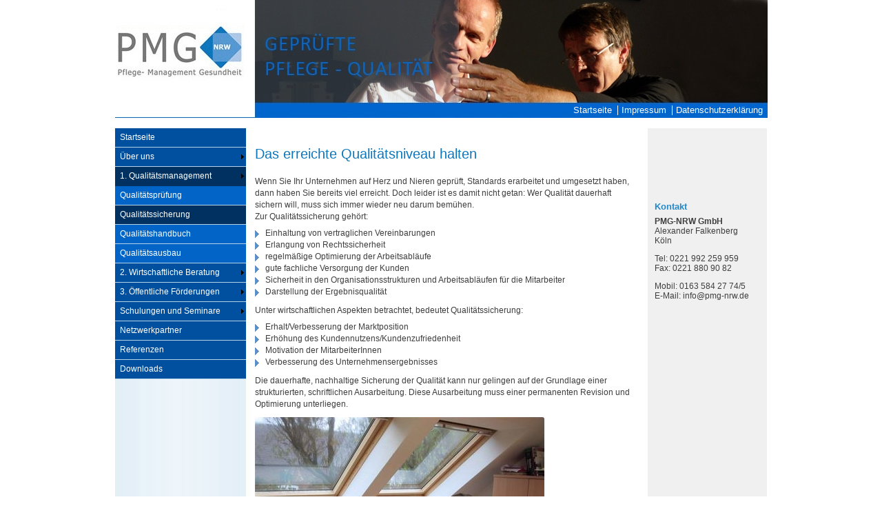

--- FILE ---
content_type: text/html; charset=UTF-8
request_url: https://www.pmg-nrw.de/das-erreichte-qualitatsniveau-halten/
body_size: 17804
content:
<!DOCTYPE html>
<!--[if IE 7]>
<html class="ie ie7" lang="en-US">
<link rel='stylesheet' id='twentytwelve-style-css'  href='https://www.pmg-nrw.de/test/wp-content/themes/pmg/ie7.css' type='text/css' media='all' />
<![endif]-->
<!--[if IE 8]>
<html class="ie ie8" lang="en-US">
<![endif]-->
<!--[if !(IE 7) | !(IE 8)  ]><!-->
<html lang="en-US">
<!--<![endif]-->
<head>
<meta charset="UTF-8" />
<meta name="viewport" content="width=device-width" />
<title>PMG Qualitätssicherung | Unternehmensberatung für Pflegedienste - PMG-NRW: Pflege, Management, Gesundheit</title>
<link rel="profile" href="https://gmpg.org/xfn/11" />
<link rel="pingback" href="https://www.pmg-nrw.de/xmlrpc.php" />
<!--[if lt IE 9]>
<script src="https://www.pmg-nrw.de/wp-content/themes/pmg/js/html5.js" type="text/javascript"></script>
<![endif]-->
<link rel='dns-prefetch' href='//s.w.org' />
<link rel="alternate" type="application/rss+xml" title="Unternehmensberatung für Pflegedienste - PMG-NRW: Pflege, Management, Gesundheit &raquo; Feed" href="https://www.pmg-nrw.de/feed/" />
<link rel="alternate" type="application/rss+xml" title="Unternehmensberatung für Pflegedienste - PMG-NRW: Pflege, Management, Gesundheit &raquo; Comments Feed" href="https://www.pmg-nrw.de/comments/feed/" />
		<script type="text/javascript">
			window._wpemojiSettings = {"baseUrl":"https:\/\/s.w.org\/images\/core\/emoji\/11\/72x72\/","ext":".png","svgUrl":"https:\/\/s.w.org\/images\/core\/emoji\/11\/svg\/","svgExt":".svg","source":{"concatemoji":"https:\/\/www.pmg-nrw.de\/wp-includes\/js\/wp-emoji-release.min.js?ver=4.9.26"}};
			!function(e,a,t){var n,r,o,i=a.createElement("canvas"),p=i.getContext&&i.getContext("2d");function s(e,t){var a=String.fromCharCode;p.clearRect(0,0,i.width,i.height),p.fillText(a.apply(this,e),0,0);e=i.toDataURL();return p.clearRect(0,0,i.width,i.height),p.fillText(a.apply(this,t),0,0),e===i.toDataURL()}function c(e){var t=a.createElement("script");t.src=e,t.defer=t.type="text/javascript",a.getElementsByTagName("head")[0].appendChild(t)}for(o=Array("flag","emoji"),t.supports={everything:!0,everythingExceptFlag:!0},r=0;r<o.length;r++)t.supports[o[r]]=function(e){if(!p||!p.fillText)return!1;switch(p.textBaseline="top",p.font="600 32px Arial",e){case"flag":return s([55356,56826,55356,56819],[55356,56826,8203,55356,56819])?!1:!s([55356,57332,56128,56423,56128,56418,56128,56421,56128,56430,56128,56423,56128,56447],[55356,57332,8203,56128,56423,8203,56128,56418,8203,56128,56421,8203,56128,56430,8203,56128,56423,8203,56128,56447]);case"emoji":return!s([55358,56760,9792,65039],[55358,56760,8203,9792,65039])}return!1}(o[r]),t.supports.everything=t.supports.everything&&t.supports[o[r]],"flag"!==o[r]&&(t.supports.everythingExceptFlag=t.supports.everythingExceptFlag&&t.supports[o[r]]);t.supports.everythingExceptFlag=t.supports.everythingExceptFlag&&!t.supports.flag,t.DOMReady=!1,t.readyCallback=function(){t.DOMReady=!0},t.supports.everything||(n=function(){t.readyCallback()},a.addEventListener?(a.addEventListener("DOMContentLoaded",n,!1),e.addEventListener("load",n,!1)):(e.attachEvent("onload",n),a.attachEvent("onreadystatechange",function(){"complete"===a.readyState&&t.readyCallback()})),(n=t.source||{}).concatemoji?c(n.concatemoji):n.wpemoji&&n.twemoji&&(c(n.twemoji),c(n.wpemoji)))}(window,document,window._wpemojiSettings);
		</script>
		<style type="text/css">
img.wp-smiley,
img.emoji {
	display: inline !important;
	border: none !important;
	box-shadow: none !important;
	height: 1em !important;
	width: 1em !important;
	margin: 0 .07em !important;
	vertical-align: -0.1em !important;
	background: none !important;
	padding: 0 !important;
}
</style>
<link rel='stylesheet' id='wp-pagenavi-css'  href='https://www.pmg-nrw.de/wp-content/plugins/wp-pagenavi/pagenavi-css.css?ver=2.70' type='text/css' media='all' />
<link rel='stylesheet' id='twentytwelve-style-css'  href='https://www.pmg-nrw.de/wp-content/themes/pmg/style.css?ver=4.9.26' type='text/css' media='all' />
<!--[if lt IE 9]>
<link rel='stylesheet' id='twentytwelve-ie-css'  href='https://www.pmg-nrw.de/wp-content/themes/pmg/css/ie.css?ver=20121010' type='text/css' media='all' />
<![endif]-->
<link rel='https://api.w.org/' href='https://www.pmg-nrw.de/wp-json/' />
<link rel="EditURI" type="application/rsd+xml" title="RSD" href="https://www.pmg-nrw.de/xmlrpc.php?rsd" />
<link rel="wlwmanifest" type="application/wlwmanifest+xml" href="https://www.pmg-nrw.de/wp-includes/wlwmanifest.xml" /> 
<meta name="generator" content="WordPress 4.9.26" />
<link rel="canonical" href="https://www.pmg-nrw.de/das-erreichte-qualitatsniveau-halten/" />
<link rel='shortlink' href='https://www.pmg-nrw.de/?p=13' />
<link rel="alternate" type="application/json+oembed" href="https://www.pmg-nrw.de/wp-json/oembed/1.0/embed?url=https%3A%2F%2Fwww.pmg-nrw.de%2Fdas-erreichte-qualitatsniveau-halten%2F" />
<link rel="alternate" type="text/xml+oembed" href="https://www.pmg-nrw.de/wp-json/oembed/1.0/embed?url=https%3A%2F%2Fwww.pmg-nrw.de%2Fdas-erreichte-qualitatsniveau-halten%2F&#038;format=xml" />

<script src="/wp-content/themes/pmg/js/jquery.min.js"></script>
<script type="text/javascript">
	$(document).ready(function() {
	

	$('.off-image').mouseover(function() {
	
			  $(this).animate({
					  opacity: 0
			});
	});
	
		$('.off-image').mouseout(function() {
			  $(this).parent().find('.off-image').animate({
					  opacity: 1
			});
		});
		
	$('.sub-menu').parent().addClass('menu-parent');

			
	});
	
	
</script>
</head>

<body class="page-template-default page page-id-13 full-width single-author">
<div id="main_page" >
	<header id="page_header" class="site-header" role="banner">
		<div class="root-link"><a href="https://www.pmg-nrw.de"></a></div>
		<nav id="site-navigation" class="main-navigation" role="navigation">
			<div class="menu-menu_top-container"><ul id="menu-menu_top" class="menu"><li id="menu-item-75" class="menu-item menu-item-type-post_type menu-item-object-page menu-item-home menu-item-75"><a href="https://www.pmg-nrw.de/">Startseite</a></li>
<li id="menu-item-76" class="menu-item menu-item-type-post_type menu-item-object-page menu-item-76"><a href="https://www.pmg-nrw.de/impressum/">Impressum</a></li>
<li id="menu-item-706" class="menu-item menu-item-type-post_type menu-item-object-page menu-item-706"><a href="https://www.pmg-nrw.de/datenschutzerklarung/">Datenschutzerklärung</a></li>
</ul></div>		</nav><!-- #site-navigation -->
	</header><!-- #masthead -->

	<div id="page_content">
	<div class="column-left">
		<div class="menu-primary-menu-container"><ul id="menu-primary-menu" class="menu"><li id="menu-item-79" class="menu-item menu-item-type-post_type menu-item-object-page menu-item-home menu-item-79"><a href="https://www.pmg-nrw.de/">Startseite</a></li>
<li id="menu-item-246" class="menu-item menu-item-type-post_type menu-item-object-page menu-item-has-children menu-item-246"><a href="https://www.pmg-nrw.de/ueber-pmg/">Über uns</a>
<ul class="sub-menu">
	<li id="menu-item-255" class="menu-item menu-item-type-post_type menu-item-object-page menu-item-255"><a href="https://www.pmg-nrw.de/unsere-philosophie/">Unsere Philosophie</a></li>
	<li id="menu-item-97" class="menu-item menu-item-type-post_type menu-item-object-page menu-item-97"><a href="https://www.pmg-nrw.de/leistungen/">Leistungen</a></li>
	<li id="menu-item-254" class="menu-item menu-item-type-post_type menu-item-object-page menu-item-254"><a href="https://www.pmg-nrw.de/geschaeftsfuhrer-der-pmg-nrw-alexander-falkenberg/">Zur Person</a></li>
	<li id="menu-item-247" class="menu-item menu-item-type-post_type menu-item-object-page menu-item-247"><a href="https://www.pmg-nrw.de/team/">Team</a></li>
</ul>
</li>
<li id="menu-item-80" class="menu-item menu-item-type-post_type menu-item-object-page current-menu-ancestor current-menu-parent current_page_parent current_page_ancestor menu-item-has-children menu-item-80"><a href="https://www.pmg-nrw.de/qualitat-fur-ihre-kunden/">1. Qualitätsmanagement</a>
<ul class="sub-menu">
	<li id="menu-item-83" class="menu-item menu-item-type-post_type menu-item-object-page menu-item-83"><a href="https://www.pmg-nrw.de/qualitat-auf-dem-prufstand/">Qualitätsprüfung</a></li>
	<li id="menu-item-84" class="menu-item menu-item-type-post_type menu-item-object-page current-menu-item page_item page-item-13 current_page_item menu-item-84"><a href="https://www.pmg-nrw.de/das-erreichte-qualitatsniveau-halten/">Qualitätssicherung</a></li>
	<li id="menu-item-82" class="menu-item menu-item-type-post_type menu-item-object-page menu-item-82"><a href="https://www.pmg-nrw.de/entwicklung-massgeschneiderter-qualitaetshandbuecher/">Qualitätshandbuch</a></li>
	<li id="menu-item-81" class="menu-item menu-item-type-post_type menu-item-object-page menu-item-81"><a href="https://www.pmg-nrw.de/angebote-aktiv-ausbauen/">Qualitätsausbau</a></li>
</ul>
</li>
<li id="menu-item-85" class="menu-item menu-item-type-post_type menu-item-object-page menu-item-has-children menu-item-85"><a href="https://www.pmg-nrw.de/2-wirtschaftliche-beratung/">2. Wirtschaftliche Beratung</a>
<ul class="sub-menu">
	<li id="menu-item-91" class="menu-item menu-item-type-post_type menu-item-object-page menu-item-91"><a href="https://www.pmg-nrw.de/2-wirtschaftliche-beratung/neugruendungen/">Neugründungen</a></li>
	<li id="menu-item-698" class="menu-item menu-item-type-post_type menu-item-object-page menu-item-698"><a href="https://www.pmg-nrw.de/2-wirtschaftliche-beratung/an-und-verkauf-von-pflegediensten/">An- und Verkauf von Pflegediensten</a></li>
	<li id="menu-item-86" class="menu-item menu-item-type-post_type menu-item-object-page menu-item-86"><a href="https://www.pmg-nrw.de/2-wirtschaftliche-beratung/bankgesprache/">Bankgespräche</a></li>
	<li id="menu-item-87" class="menu-item menu-item-type-post_type menu-item-object-page menu-item-87"><a href="https://www.pmg-nrw.de/2-wirtschaftliche-beratung/beantragung-von-fordermitteln/">Beantragung von Fördermitteln</a></li>
	<li id="menu-item-88" class="menu-item menu-item-type-post_type menu-item-object-page menu-item-88"><a href="https://www.pmg-nrw.de/2-wirtschaftliche-beratung/begleitung-bei-geschaeftskrise/">Begleitung bei Geschäftskrise</a></li>
	<li id="menu-item-93" class="menu-item menu-item-type-post_type menu-item-object-page menu-item-93"><a href="https://www.pmg-nrw.de/2-wirtschaftliche-beratung/stabilisierung-sanierung/">Stabilisierung / Sanierung</a></li>
	<li id="menu-item-89" class="menu-item menu-item-type-post_type menu-item-object-page menu-item-has-children menu-item-89"><a href="https://www.pmg-nrw.de/2-wirtschaftliche-beratung/effizienz-und-wirtschaftlichkeit/">Effizienz und Wirtschaftlichkeit</a>
	<ul class="sub-menu">
		<li id="menu-item-248" class="menu-item menu-item-type-post_type menu-item-object-page menu-item-248"><a href="https://www.pmg-nrw.de/2-wirtschaftliche-beratung/effizienz-und-wirtschaftlichkeit/lindner/">Lindner</a></li>
	</ul>
</li>
	<li id="menu-item-90" class="menu-item menu-item-type-post_type menu-item-object-page menu-item-90"><a href="https://www.pmg-nrw.de/2-wirtschaftliche-beratung/konfliktmanagement/">Konfliktmanagement</a></li>
	<li id="menu-item-92" class="menu-item menu-item-type-post_type menu-item-object-page menu-item-has-children menu-item-92"><a href="https://www.pmg-nrw.de/2-wirtschaftliche-beratung/punktwerte-verhandeln/">Punktwerte verhandeln</a>
	<ul class="sub-menu">
		<li id="menu-item-289" class="menu-item menu-item-type-post_type menu-item-object-page menu-item-289"><a href="https://www.pmg-nrw.de/2-wirtschaftliche-beratung/punktwerte-verhandeln/auszuege-aus-dem-png/">Auszüge aus dem PNG</a></li>
	</ul>
</li>
	<li id="menu-item-94" class="menu-item menu-item-type-post_type menu-item-object-page menu-item-94"><a href="https://www.pmg-nrw.de/2-wirtschaftliche-beratung/unternehmerpersoenlichkeit/">Unternehmerpersönlichkeit</a></li>
</ul>
</li>
<li id="menu-item-95" class="menu-item menu-item-type-post_type menu-item-object-page menu-item-has-children menu-item-95"><a href="https://www.pmg-nrw.de/3-oeffentliche-foerderungen/">3. Öffentliche Förderungen</a>
<ul class="sub-menu">
	<li id="menu-item-422" class="menu-item menu-item-type-post_type menu-item-object-page menu-item-422"><a href="https://www.pmg-nrw.de/3-oeffentliche-foerderungen/420-2/">Demografie Aktiv</a></li>
</ul>
</li>
<li id="menu-item-100" class="menu-item menu-item-type-post_type menu-item-object-page menu-item-has-children menu-item-100"><a href="https://www.pmg-nrw.de/schulungen-und-seminare/">Schulungen und Seminare</a>
<ul class="sub-menu">
	<li id="menu-item-447" class="menu-item menu-item-type-post_type menu-item-object-page menu-item-447"><a href="https://www.pmg-nrw.de/schulungen-und-seminare/betreuungskraft-nach-%c2%a787b-abs-3-sgb-xi/">Betreuungskraft nach §87b <br />Abs.3 SGB XI</a></li>
	<li id="menu-item-105" class="menu-item menu-item-type-post_type menu-item-object-page menu-item-105"><a href="https://www.pmg-nrw.de/schulungen-und-seminare/qualitaetsmanagement/">Qualitätsmanagement</a></li>
	<li id="menu-item-102" class="menu-item menu-item-type-post_type menu-item-object-page menu-item-102"><a href="https://www.pmg-nrw.de/schulungen-und-seminare/expertenstandards/">Expertenstandards</a></li>
	<li id="menu-item-101" class="menu-item menu-item-type-post_type menu-item-object-page menu-item-101"><a href="https://www.pmg-nrw.de/schulungen-und-seminare/demenz/">Demenz</a></li>
	<li id="menu-item-104" class="menu-item menu-item-type-post_type menu-item-object-page menu-item-104"><a href="https://www.pmg-nrw.de/schulungen-und-seminare/mds-handlungsempfehlungen/">MDS Handlungsempfehlungen</a></li>
	<li id="menu-item-106" class="menu-item menu-item-type-post_type menu-item-object-page menu-item-106"><a href="https://www.pmg-nrw.de/schulungen-und-seminare/weiterbildung-ambulante-pflege/">Weiterbildung Ambulante Pflege</a></li>
	<li id="menu-item-103" class="menu-item menu-item-type-post_type menu-item-object-page menu-item-103"><a href="https://www.pmg-nrw.de/schulungen-und-seminare/mdk-einstufung-vorbereiten/">MDK-Einstufung vorbereiten</a></li>
</ul>
</li>
<li id="menu-item-98" class="menu-item menu-item-type-post_type menu-item-object-page menu-item-98"><a href="https://www.pmg-nrw.de/netzwerkpartner/">Netzwerkpartner</a></li>
<li id="menu-item-99" class="menu-item menu-item-type-post_type menu-item-object-page menu-item-99"><a href="https://www.pmg-nrw.de/referenzen/">Referenzen</a></li>
<li id="menu-item-347" class="menu-item menu-item-type-post_type menu-item-object-page menu-item-347"><a href="https://www.pmg-nrw.de/downloads/">Downloads</a></li>
</ul></div>	</div>
	
	<div class="column-center">
										
				
	<article id="post-13" class="post-13 page type-page status-publish hentry">
		<!--
			<header class="entry-header">
				<h1 class="entry-title">Qualitätssicherung</h1>
			</header>
		-->
		<div class="entry-content">
			<h1>Das erreichte Qualitätsniveau halten</h1>
<p>Wenn Sie Ihr Unternehmen auf Herz und Nieren geprüft, Standards erarbeitet und umgesetzt haben, dann haben Sie bereits viel erreicht. Doch leider ist es damit nicht getan: Wer Qualität dauerhaft sichern will, muss sich immer wieder neu darum bemühen.<br />
Zur Qualitätssicherung gehört:</p>
<ul>
<li>Einhaltung von vertraglichen Vereinbarungen</li>
<li>Erlangung von Rechtssicherheit</li>
<li>regelmäßige Optimierung der Arbeitsabläufe</li>
<li>gute fachliche Versorgung der Kunden</li>
<li>Sicherheit in den Organisationsstrukturen und Arbeitsabläufen für die Mitarbeiter</li>
<li>Darstellung der Ergebnisqualität</li>
</ul>
<p>Unter wirtschaftlichen Aspekten betrachtet, bedeutet Qualitätssicherung:</p>
<ul>
<li>Erhalt/Verbesserung der Marktposition</li>
<li>Erhöhung des Kundennutzens/Kundenzufriedenheit</li>
<li>Motivation der MitarbeiterInnen</li>
<li>Verbesserung des Unternehmensergebnisses</li>
</ul>
<p>Die dauerhafte, nachhaltige Sicherung der Qualität kann nur gelingen auf der Grundlage einer strukturierten, schriftlichen Ausarbeitung. Diese Ausarbeitung muss einer permanenten Revision und Optimierung unterliegen.</p>
<p><a href="https://www.pmg-nrw.de/test/qualitat-fur-ihre-kunden/das-erreichte-qualitatsniveau-halten/foto_pmgnrw_2jpg-3/" rel="attachment wp-att-135"><img class="alignnone size-full wp-image-135" alt="foto_pmgnrw_2jpg" src="https://www.pmg-nrw.de/test/wp-content/uploads/2013/01/foto_pmgnrw_2jpg2.jpg" width="420" height="315" /></a></p>
<p><a href="https://www.pmg-nrw.de/test/qualitat-fur-ihre-kunden/das-erreichte-qualitatsniveau-halten/qualitaet_3_homecare_gross-jpg/" rel="attachment wp-att-136"><img class="alignnone size-full wp-image-136" alt="qualitaet_3_homecare_gross.jpg" src="https://www.pmg-nrw.de/test/wp-content/uploads/2013/01/qualitaet_3_homecare_gross.jpg.jpg" width="420" height="315" /></a></p>
<p>Eine strukturierte Ausarbeitung gelingt am besten in der gemeinsamen Arbeit<br />
bei Ihnen vor Ort.</p>
<p>&nbsp;</p>
					</div><!-- .entry-content -->
		<footer class="entry-meta">
					</footer><!-- .entry-meta -->
	</article><!-- #post -->
			</div>
	
	<div class="column-right">
		<aside id="text-3" class="widget widget_text"><h3 class="widget-title">Kontakt</h3>			<div class="textwidget"><p><b>PMG-NRW GmbH</b><br />
Alexander Falkenberg<br />
Köln</p>
<p>Tel: 0221 992 259 959<br />
Fax: 0221 880 90 82</p>
<p>Mobil: 0163 584 27 74/5<br />
E-Mail: info@pmg-nrw.de </p>
</div>
		</aside>	</div>

	<div class="clear"></div>
	</div><!-- #page_content -->
	<footer id="page_footer" role="contentinfo">

	</footer>
</div><!-- #main_page -->

<script type='text/javascript' src='https://www.pmg-nrw.de/wp-content/themes/pmg/js/navigation.js?ver=1.0'></script>
<script type='text/javascript' src='https://www.pmg-nrw.de/wp-includes/js/wp-embed.min.js?ver=4.9.26'></script>
</body>
</html>


--- FILE ---
content_type: text/css
request_url: https://www.pmg-nrw.de/wp-content/themes/pmg/style.css?ver=4.9.26
body_size: 15986
content:
/*
Theme Name: pmg
Theme URI: http://wordpress.org/extend/themes/twentytwelve
Author: the WordPress team
Author URI: http://wordpress.org/
Description: The 2012 theme for WordPress is a fully responsive theme that looks great on any device. Features include a front page template with its own widgets, an optional display font, styling for post formats on both index and single views, and an optional no-sidebar page template. Make it yours with a custom menu, header image, and background.
Version: 1.1
License: GNU General Public License v2 or later
License URI: http://www.gnu.org/licenses/gpl-2.0.html
Tags: light, gray, white, one-column, two-columns, right-sidebar, flexible-width, custom-background, custom-header, custom-menu, editor-style, featured-images, flexible-header, full-width-template, microformats, post-formats, rtl-language-support, sticky-post, theme-options, translation-ready
Text Domain: twentytwelve

This theme, like WordPress, is licensed under the GPL.
Use it to make something cool, have fun, and share what you've learned with others.
*/

/* =Notes
--------------------------------------------------------------
This stylesheet uses rem values with a pixel fallback. The rem
values (and line heights) are calculated using two variables:

$rembase:     14;
$line-height: 24;

---------- Examples

* Use a pixel value with a rem fallback for font-size, padding, margins, etc.
	padding: 5px 0;
	padding: 0.357142857rem 0; (5 / $rembase)

* Set a font-size and then set a line-height based on the font-size
	font-size: 16px
	font-size: 1.142857143rem; (16 / $rembase)
	line-height: 1.5; ($line-height / 16)

---------- Vertical spacing

Vertical spacing between most elements should use 24px or 48px
to maintain vertical rhythm:

.my-new-div {
	margin: 24px 0;
	margin: 1.714285714rem 0; ( 24 / $rembase )
}

---------- Further reading

http://snook.ca/archives/html_and_css/font-size-with-rem
http://blog.typekit.com/2011/11/09/type-study-sizing-the-legible-letter/


/* =Reset
-------------------------------------------------------------- */

article,aside,audio,canvas,command,datalist,details,embed,figcaption,figure,footer,header,hgroup,keygen,meter,nav,output,progress,section,source,video{display:block}




html, body, div, span, applet, object, iframe, h1, h2, h3, h4, h5, h6, p, blockquote, pre, a, abbr, acronym, address, big, cite, code, del, dfn, em, img, ins, kbd, q, s, samp, small, strike, strong, sub, sup, tt, var, b, u, i, center, dl, dt, dd, ol, ul, li, fieldset, form, label, legend, table, caption, tbody, tfoot, thead, tr, th, td, article, aside, canvas, details, embed, figure, figcaption, footer, header, hgroup, menu, nav, output, ruby, section, summary, time, mark, audio, video {
	margin: 0;
	padding: 0;
	border: 0;
	font-size: 100%;
	vertical-align: baseline;
}
body {
	line-height: 1;
}
ol,
ul {
	list-style: none;
}
blockquote,
q {
	quotes: none;
}
blockquote:before,
blockquote:after,
q:before,
q:after {
	content: '';
	content: none;
}
table {
	border-collapse: collapse;
	border-spacing: 0;
}
caption,
th,
td {
	font-weight: normal;
	text-align: left;
}
h1,
h2,
h3,
h4,
h5,
h6 {
	clear: both;
}
html {
	overflow-y: scroll;
	font-size: 100%;
	-webkit-text-size-adjust: 100%;
	-ms-text-size-adjust: 100%;
}
a:focus {
	outline: thin dotted;
}
article,
aside,
details,
figcaption,
figure,
footer,
header,
hgroup,
nav,
section {
	display: block;
}
audio,
canvas,
video {
	display: inline-block;
}
audio:not([controls]) {
	display: none;
}
del {
	color: #333;
}
ins {
	background: #fff9c0;
	text-decoration: none;
}
hr {
	background-color: #ccc;
	border: 0;
	height: 1px;
	margin: 24px;
	margin-bottom: 1.714285714rem;
}
sub,
sup {
	font-size: 75%;
	line-height: 0;
	position: relative;
	vertical-align: baseline;
}
sup {
	top: -0.5em;
}
sub {
	bottom: -0.25em;
}
small {
	font-size: smaller;
}
img {
	border: 0;
	-ms-interpolation-mode: bicubic;
}

/* Clearing floats */
.clear:after,
.wrapper:after,
.format-status .entry-header:after {
	clear: both;
}
.clear:before,
.clear:after,
.wrapper:before,
.wrapper:after,
.format-status .entry-header:before,
.format-status .entry-header:after {
	display: table;
	content: "";
}


/* =Repeatable patterns
-------------------------------------------------------------- */

/* Small headers */
.archive-title,
.page-title,
.widget-title,
.entry-content th,
.comment-content th {
	font-size: 11px;
	font-size: 0.785714286rem;
	line-height: 2.181818182;
	font-weight: bold;
	text-transform: uppercase;
	color: #636363;
}

/* Shared Post Format styling */
article.format-quote footer.entry-meta,
article.format-link footer.entry-meta,
article.format-status footer.entry-meta {
	font-size: 11px;
	font-size: 0.785714286rem;
	line-height: 2.181818182;
}

/* Form fields, general styles first */
button,
input,
textarea {
	border: 1px solid #ccc;
	border-radius: 3px;
	font-family: inherit;
	padding: 6px;
	padding: 0.428571429rem;
}
button,
input {
    line-height: normal;
}
textarea {
	font-size: 100%;
	overflow: auto;
	vertical-align: top;
}

/* Reset non-text input types */
input[type="checkbox"],
input[type="radio"],
input[type="file"],
input[type="hidden"],
input[type="image"],
input[type="color"] {
	border: 0;
	border-radius: 0;
	padding: 0;
}

/* Buttons */
.menu-toggle,
input[type="submit"],
input[type="button"],
input[type="reset"],
article.post-password-required input[type=submit],
li.bypostauthor cite span {
	padding: 6px 10px;
	padding: 0.428571429rem 0.714285714rem;
	font-size: 11px;
	font-size: 0.785714286rem;
	line-height: 1.428571429;
	font-weight: normal;
	color: #7c7c7c;
	background-color: #e6e6e6;
	background-repeat: repeat-x;
	background-image: -moz-linear-gradient(top, #f4f4f4, #e6e6e6);
	background-image: -ms-linear-gradient(top, #f4f4f4, #e6e6e6);
	background-image: -webkit-linear-gradient(top, #f4f4f4, #e6e6e6);
	background-image: -o-linear-gradient(top, #f4f4f4, #e6e6e6);
	background-image: linear-gradient(top, #f4f4f4, #e6e6e6);
	border: 1px solid #d2d2d2;
	border-radius: 3px;
	box-shadow: 0 1px 2px rgba(64, 64, 64, 0.1);
}
.menu-toggle,
button,
input[type="submit"],
input[type="button"],
input[type="reset"] {
	cursor: pointer;
}
button[disabled],
input[disabled] {
    cursor: default;
}
.menu-toggle:hover,
button:hover,
input[type="submit"]:hover,
input[type="button"]:hover,
input[type="reset"]:hover,
article.post-password-required input[type=submit]:hover {
	color: #5e5e5e;
	background-color: #ebebeb;
	background-repeat: repeat-x;
	background-image: -moz-linear-gradient(top, #f9f9f9, #ebebeb);
	background-image: -ms-linear-gradient(top, #f9f9f9, #ebebeb);
	background-image: -webkit-linear-gradient(top, #f9f9f9, #ebebeb);
	background-image: -o-linear-gradient(top, #f9f9f9, #ebebeb);
	background-image: linear-gradient(top, #f9f9f9, #ebebeb);
}
.menu-toggle:active,
.menu-toggle.toggled-on,
button:active,
input[type="submit"]:active,
input[type="button"]:active,
input[type="reset"]:active {
	color: #757575;
	background-color: #e1e1e1;
	background-repeat: repeat-x;
	background-image: -moz-linear-gradient(top, #ebebeb, #e1e1e1);
	background-image: -ms-linear-gradient(top, #ebebeb, #e1e1e1);
	background-image: -webkit-linear-gradient(top, #ebebeb, #e1e1e1);
	background-image: -o-linear-gradient(top, #ebebeb, #e1e1e1);
	background-image: linear-gradient(top, #ebebeb, #e1e1e1);
	box-shadow: inset 0 0 8px 2px #c6c6c6, 0 1px 0 0 #f4f4f4;
	border: none;
}
li.bypostauthor cite span {
	color: #fff;
	background-color: #21759b;
	background-image: none;
	border: 1px solid #1f6f93;
	border-radius: 2px;
	box-shadow: none;
	padding: 0;
}

/* Responsive images */
.entry-content img,
.comment-content img,
.widget img {
	max-width: 100%; /* Fluid images for posts, comments, and widgets */
}
img[class*="align"],
img[class*="wp-image-"],
img[class*="attachment-"] {
	height: auto; /* Make sure images with WordPress-added height and width attributes are scaled correctly */
}
img.size-full,
img.size-large,
img.header-image,
img.wp-post-image {
	max-width: 100%;
	height: auto; /* Make sure images with WordPress-added height and width attributes are scaled correctly */
}

/* Make sure videos and embeds fit their containers */
embed,
iframe,
object,
video {
	max-width: 100%;
}
.entry-content .twitter-tweet-rendered {
	max-width: 100% !important; /* Override the Twitter embed fixed width */
}

/* Images */
.alignleft {
	float: left;
}
.alignright {
	float: right;
}
.aligncenter {
	display: block;
	margin-left: auto;
	margin-right: auto;
}
.entry-content img,
.comment-content img,
.widget img,
img.header-image,
.author-avatar img,
img.wp-post-image {
	/* Add fancy borders to all WordPress-added images but not things like badges and icons and the like */
	border-radius: 3px;
}
.wp-caption {
	max-width: 100%; /* Keep wide captions from overflowing their container. */
	padding: 4px;
}
.wp-caption .wp-caption-text,
.gallery-caption,
.entry-caption {
	font-style: italic;
	font-size: 12px;
	font-size: 0.857142857rem;
	line-height: 2;
	color: #757575;
}
img.wp-smiley,
.rsswidget img {
	border: 0;
	border-radius: 0;
	box-shadow: none;
	margin-bottom: 0;
	margin-top: 0;
	padding: 0;
}
.entry-content dl.gallery-item {
	margin: 0;
}
.gallery-item a,
.gallery-caption {
	width: 90%;
}
.gallery-item a {
	display: block;
}
.gallery-caption a {
	display: inline;
}
.gallery-columns-1 .gallery-item a {
	max-width: 100%;
	width: auto;
}
.gallery .gallery-icon img {
	height: auto;
	max-width: 90%;
	padding: 5%;
}
.gallery-columns-1 .gallery-icon img {
	padding: 3%;
}



/* Author profiles */
.author .archive-header {
	margin-bottom: 24px;
	margin-bottom: 1.714285714rem;
}
.author-info {
	border-top: 1px solid #ededed;
	margin: 24px 0;
	margin: 1.714285714rem 0;
	padding-top: 24px;
	padding-top: 1.714285714rem;
	overflow: hidden;
}
.author-description p {
	color: #757575;
	font-size: 13px;
	font-size: 0.928571429rem;
	line-height: 1.846153846;
}
.author.archive .author-info {
	border-top: 0;
	margin: 0 0 48px;
	margin: 0 0 3.428571429rem;
}
.author.archive .author-avatar {
	margin-top: 0;
}
.entry-content ul {
	margin-top:7px;
	margin-bottom:10px;
}

.entry-content h2 {
	margin-top:7px;
	font-size:13px;
}

.entry-content h1{
	font-size:20px;
	color:#0d77bd;
	font-weight:normal;
	padding-top:10px;
	padding-bottom:10px;
	line-height:24px;
}

.entry-content {
	padding-top:15px;
	line-height:17px;
}

.entry-content  p{
	margin-top:10px;
}

.entry-content li {
	padding-left:15px;
	background:url('images/arrow.png') left 3px no-repeat;
}

/* =Basic structure
-------------------------------------------------------------- */

/* Body, links, basics */
html ,html {
        /*overflow-x:hidden;*/
	font-family: Arial, Helvetica, sans-serif;
	font-size: 12px;
	font-style: normal;
	font-weight: normal;
	color: #3e3e3e;
	text-decoration: none;
	margin-left: 0px;
	margin-top: 0px;
	margin-bottom: 0px;
	padding: 0px;
    background-color: #ffffff;	
}

/*
a {
	outline: none;
	color: #21759b;
}
a:hover {
	color: #0f3647;
}
*/

#main_page {
	width:100%;
	background:#fff;
	clear:both;
}

#page_header {
	width:947px;
	height:171px;
	background:url('images/pmg_01.jpg') no-repeat;
	margin-left:auto;
	margin-right:auto;
	clear:both;
	margin-bottom:15px;
}

#page_content {
	width:947px;
	height:700px;
	min-height:700px;
	height:auto !important;
	margin-left:auto;
	margin-right:auto;
	background:url('images/pmg_02.jpg') top left repeat-y;
	clear:both;
}

.column-left {
	width:190px;
	height:700px;
	min-height:700px;
	height:auto !important;
	float:left;
}

.column-center {
	width:555px;
	height:700px;
	min-height:700px;
	height:auto !important;
	float:left;
	margin-left:13px;
	margin-right:15px;
}

.column-right {
	width:174px;
	height:700px;
	min-height:700px;
	height:auto !important;
	float:left;
}

#page_footer {
	width:947px;
	margin-left:auto;
	margin-right:auto;
	clear:both;
}

#site-navigation a {
	line-height:14px;
}


#site-navigation a {
	color:#fff;
	text-decoration:none;
	font-size:13px !important;
	text-transform:capitalize;
}

#site-navigation a:hover {
	text-decoration:underline;
}

#site-navigation {
	position:absolute;
	margin-top:153px;
	margin-left:445px;
	width:500px;
	text-align:right;
}

#site-navigation ul {
	padding:0;
	margin:0;
}


#menu-menu_top li {
	display:inline-block;
	padding-left:5px;
	margin-right:5px;
	border-left:1px solid #fff;
}

#menu-menu_top li:first-child{
	border:none;
}

#menu-menu_top .current-menu-item a {
	text-decoration:underline;
}

/* ----------------------------------------------------------------------- */

.menu-primary-menu-container a {
	display:block;
	color:#fff;
	text-decoration:none;
	padding-left:7px;
	height:17px;
	min-height:17px;
	height:auto !important;
	padding-top:5px;
	padding-bottom:5px;
	background:#01509f;
	line-height:17px;
}

/*
.menu-primary-menu-container .current-menu-parent a,
.menu-primary-menu-container .current-menu-ancestor a
*/
.menu-primary-menu-container a:hover,
.menu-primary-menu-container .current-menu-item a
{
	color:#fff;
	background:#013161;
}

.menu-primary-menu-container .sub-menu a {
	background:#0264c6;
	color:#fff;
}

.menu-primary-menu-container .sub-menu a:hover,
.menu-primary-menu-container .sub-menu  .current-menu-item a,
.menu-primary-menu-container .sub-menu  .current-menu-parent > a,
.menu-primary-menu-container .sub-menu  .current-menu-ancestor > a,
.menu-primary-menu-container  .current-menu-parent > a, 
.menu-primary-menu-container .current-menu-ancestor > a{	
	color:#fff;
	background:#013161;
} 

.menu-primary-menu-container .sub-menu  li.current_page_item.menu-parent > a
 {
	background:#01509f;
}
.menu-primary-menu-container .sub-menu  li.current_page_item.menu-parent > .sub-menu a{
	color:#fff;

}

.menu-primary-menu-container .sub-menu  .sub-menu li a{
	background:#0264c6;
}
.menu-primary-menu-container .sub-menu  .sub-menu li a:hover,
.menu-primary-menu-container .sub-menu  .sub-menu li.current-menu-item a
{
	background:#013161;
}

.menu-primary-menu-container ul{
	padding:0;
	margin:0;
}

.menu-primary-menu-container li {
	border-bottom:1px #b6d2e7 solid;
	padding:0;
	margin:0;
}

.menu-primary-menu-container li .sub-menu {
	display:none;
	position:absolute;
	margin-left:190px;
	margin-top:-27px;
	border-left:1px solid #013161;
	width:190px;
	z-index:999999;
}

.menu-primary-menu-container li:hover > .sub-menu {
	display:block;
}

.menu-primary-menu-container .sub-menu .submenu {
	display:none !important;
}

.current-menu-ancestor  > .sub-menu,
.current_page_item  > .sub-menu {
	display:block !important;
	position:relative !important;
	margin:0 !important;
	padding:0 !important;
	border-left:none !important;
}

.sub-menu li:first-child  {
	border-top:1px #013161 solid;
}

.sub-menu li:last-child  {
	border:none !important;
}



.clear {
	clear:both;
}

.root-link {
	position:absolute;
}

.root-link a{ 
	display:block;
	width:200px;
	height:170px;
}


.menu-homepage_right_menu-container {
	padding-bottom:15px;
	/* background:url('images/claim_auszuege.gif') no-repeat; */
	padding-top:10px;
	width:174px;
}

.menu-item-158 {
	margin-top:5px;
	margin-bottom:5px;
	background:url('images/pmgnrw.gif') no-repeat !important;
	width:174px;
	height:200px;
}


.menu-homepage_right_menu-container li{ 
	padding-left:17px;
	background:url('images/arrow.png') 4px 3px no-repeat;
	line-height:15px;
	padding-right:10px;
}

#text-3  {
	padding-top:100px;
}

#text-2, #text-3 {
	padding-left:10px;
	line-height:14px;
}

#text-2 .widget-title,
#text-3 .widget-title{
	color:#2588c8;
	font-size:13px;
	text-transform:capitalize;
}

.textwidget p{
	margin-bottom:12px;
}



.col-left {
	float:left;
}

.col-left img {
	position:absolute;
}
.home-container .col-left{
	width:262px;
	height:176px;
	padding-right:25px;
	padding-top:11px;
}
.col-right {
	float:left;
}

li.menu-parent > a,
li.menu-parent > a:hover,
li.menu-parent li.menu-parent > a,
li.menu-parent li.menu-parent > a:hover {
	background-image:url('images/parentarrow.png') !important;
	background-repeat:no-repeat !important;
	background-position:183px 10px !important;
}

#post-2 img{
	padding-bottom:10px;
}

.entry-content {
	padding-bottom:30px;
}

